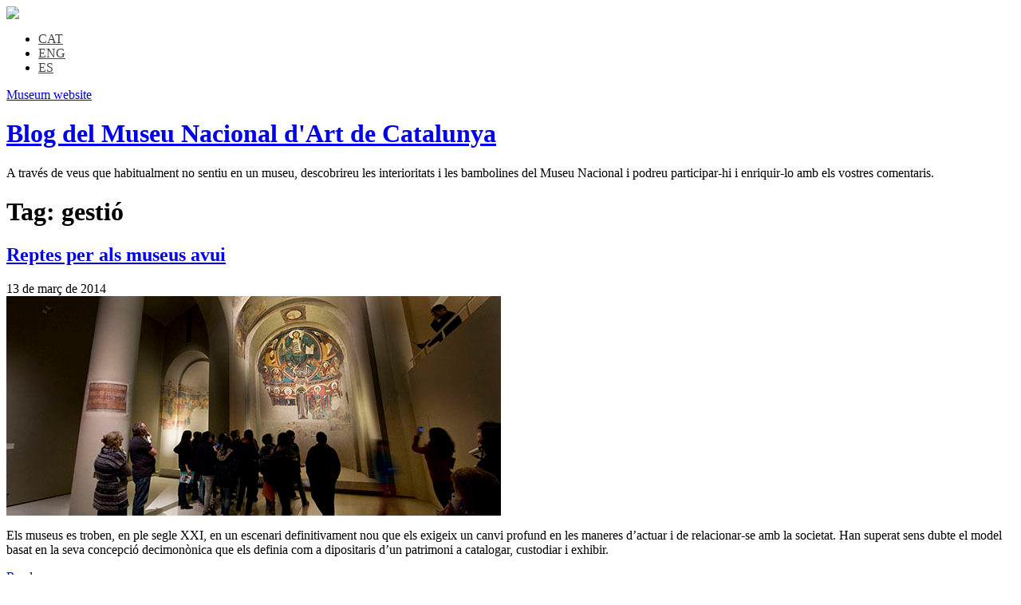

--- FILE ---
content_type: text/html; charset=UTF-8
request_url: https://blog.museunacional.cat/tag/gestio/
body_size: 13560
content:

<!DOCTYPE html PUBLIC "-//W3C//DTD XHTML 1.0 Transitional//EN" "http://www.w3.org/TR/xhtml1/DTD/xhtml1-transitional.dtd">
<html xmlns="http://www.w3.org/1999/xhtml" lang="ca">
<head profile="http://gmpg.org/xfn/11">
<meta http-equiv="content-type" content="text/html; charset=UTF-8" />
<meta name="viewport" content="width=device-width" />
<title>Blog del Museu Nacional d&#039;Art de Catalunya &raquo; gestió</title>
<link rel="stylesheet" type="text/css" href="https://blog.museunacional.cat/wp-content/themes/codium_extend/style.css" />
<link rel="pingback" href="https://blog.museunacional.cat/xmlrpc.php" />
<link rel="shortcut icon" href="/favicon.ico" />
<script type="text/javascript">var switchTo5x=false;</script>
<script type="text/javascript" src="https://w.sharethis.com/button/buttons.js"></script>
<script type="text/javascript">stLight.options({publisher: "ur-b0f328cc-308a-6157-28b1-a270c28c7eb5", doNotHash: true, doNotCopy: true, hashAddressBar: false});</script>
    
<!-- Author Meta Tags by Molongui Authorship, visit: https://wordpress.org/plugins/molongui-authorship/ -->
<!-- /Molongui Authorship -->

<meta name='robots' content='max-image-preview:large' />
	<style>img:is([sizes="auto" i], [sizes^="auto," i]) { contain-intrinsic-size: 3000px 1500px }</style>
	<link rel="alternate" hreflang="ca" href="https://blog.museunacional.cat/tag/gestio/" />
<link rel="alternate" hreflang="en-us" href="https://blog.museunacional.cat/en/tag/tag-management/" />
<link rel="alternate" hreflang="es-es" href="https://blog.museunacional.cat/es/tag/gestion/" />
<link rel="alternate" hreflang="x-default" href="https://blog.museunacional.cat/tag/gestio/" />
<link rel='dns-prefetch' href='//stats.wp.com' />
<link rel='dns-prefetch' href='//v0.wordpress.com' />
<link rel="alternate" type="application/rss+xml" title="Blog del Museu Nacional d&#039;Art de Catalunya &raquo; gestió Canal de les etiquetes" href="https://blog.museunacional.cat/tag/gestio/feed/" />
<script type="text/javascript">
/* <![CDATA[ */
window._wpemojiSettings = {"baseUrl":"https:\/\/s.w.org\/images\/core\/emoji\/15.0.3\/72x72\/","ext":".png","svgUrl":"https:\/\/s.w.org\/images\/core\/emoji\/15.0.3\/svg\/","svgExt":".svg","source":{"concatemoji":"https:\/\/blog.museunacional.cat\/wp-includes\/js\/wp-emoji-release.min.js?ver=6.7.1"}};
/*! This file is auto-generated */
!function(i,n){var o,s,e;function c(e){try{var t={supportTests:e,timestamp:(new Date).valueOf()};sessionStorage.setItem(o,JSON.stringify(t))}catch(e){}}function p(e,t,n){e.clearRect(0,0,e.canvas.width,e.canvas.height),e.fillText(t,0,0);var t=new Uint32Array(e.getImageData(0,0,e.canvas.width,e.canvas.height).data),r=(e.clearRect(0,0,e.canvas.width,e.canvas.height),e.fillText(n,0,0),new Uint32Array(e.getImageData(0,0,e.canvas.width,e.canvas.height).data));return t.every(function(e,t){return e===r[t]})}function u(e,t,n){switch(t){case"flag":return n(e,"\ud83c\udff3\ufe0f\u200d\u26a7\ufe0f","\ud83c\udff3\ufe0f\u200b\u26a7\ufe0f")?!1:!n(e,"\ud83c\uddfa\ud83c\uddf3","\ud83c\uddfa\u200b\ud83c\uddf3")&&!n(e,"\ud83c\udff4\udb40\udc67\udb40\udc62\udb40\udc65\udb40\udc6e\udb40\udc67\udb40\udc7f","\ud83c\udff4\u200b\udb40\udc67\u200b\udb40\udc62\u200b\udb40\udc65\u200b\udb40\udc6e\u200b\udb40\udc67\u200b\udb40\udc7f");case"emoji":return!n(e,"\ud83d\udc26\u200d\u2b1b","\ud83d\udc26\u200b\u2b1b")}return!1}function f(e,t,n){var r="undefined"!=typeof WorkerGlobalScope&&self instanceof WorkerGlobalScope?new OffscreenCanvas(300,150):i.createElement("canvas"),a=r.getContext("2d",{willReadFrequently:!0}),o=(a.textBaseline="top",a.font="600 32px Arial",{});return e.forEach(function(e){o[e]=t(a,e,n)}),o}function t(e){var t=i.createElement("script");t.src=e,t.defer=!0,i.head.appendChild(t)}"undefined"!=typeof Promise&&(o="wpEmojiSettingsSupports",s=["flag","emoji"],n.supports={everything:!0,everythingExceptFlag:!0},e=new Promise(function(e){i.addEventListener("DOMContentLoaded",e,{once:!0})}),new Promise(function(t){var n=function(){try{var e=JSON.parse(sessionStorage.getItem(o));if("object"==typeof e&&"number"==typeof e.timestamp&&(new Date).valueOf()<e.timestamp+604800&&"object"==typeof e.supportTests)return e.supportTests}catch(e){}return null}();if(!n){if("undefined"!=typeof Worker&&"undefined"!=typeof OffscreenCanvas&&"undefined"!=typeof URL&&URL.createObjectURL&&"undefined"!=typeof Blob)try{var e="postMessage("+f.toString()+"("+[JSON.stringify(s),u.toString(),p.toString()].join(",")+"));",r=new Blob([e],{type:"text/javascript"}),a=new Worker(URL.createObjectURL(r),{name:"wpTestEmojiSupports"});return void(a.onmessage=function(e){c(n=e.data),a.terminate(),t(n)})}catch(e){}c(n=f(s,u,p))}t(n)}).then(function(e){for(var t in e)n.supports[t]=e[t],n.supports.everything=n.supports.everything&&n.supports[t],"flag"!==t&&(n.supports.everythingExceptFlag=n.supports.everythingExceptFlag&&n.supports[t]);n.supports.everythingExceptFlag=n.supports.everythingExceptFlag&&!n.supports.flag,n.DOMReady=!1,n.readyCallback=function(){n.DOMReady=!0}}).then(function(){return e}).then(function(){var e;n.supports.everything||(n.readyCallback(),(e=n.source||{}).concatemoji?t(e.concatemoji):e.wpemoji&&e.twemoji&&(t(e.twemoji),t(e.wpemoji)))}))}((window,document),window._wpemojiSettings);
/* ]]> */
</script>
<link rel='stylesheet' id='fb-like-responsive-css' href='https://blog.museunacional.cat/wp-content/plugins/facebook-like-box-responsive/facebook-like-responsive.css?ver=6.7.1' type='text/css' media='all' />
<style id='wp-emoji-styles-inline-css' type='text/css'>

	img.wp-smiley, img.emoji {
		display: inline !important;
		border: none !important;
		box-shadow: none !important;
		height: 1em !important;
		width: 1em !important;
		margin: 0 0.07em !important;
		vertical-align: -0.1em !important;
		background: none !important;
		padding: 0 !important;
	}
</style>
<link rel='stylesheet' id='wp-block-library-css' href='https://blog.museunacional.cat/wp-includes/css/dist/block-library/style.min.css?ver=6.7.1' type='text/css' media='all' />
<link rel='stylesheet' id='mediaelement-css' href='https://blog.museunacional.cat/wp-includes/js/mediaelement/mediaelementplayer-legacy.min.css?ver=4.2.17' type='text/css' media='all' />
<link rel='stylesheet' id='wp-mediaelement-css' href='https://blog.museunacional.cat/wp-includes/js/mediaelement/wp-mediaelement.min.css?ver=6.7.1' type='text/css' media='all' />
<style id='jetpack-sharing-buttons-style-inline-css' type='text/css'>
.jetpack-sharing-buttons__services-list{display:flex;flex-direction:row;flex-wrap:wrap;gap:0;list-style-type:none;margin:5px;padding:0}.jetpack-sharing-buttons__services-list.has-small-icon-size{font-size:12px}.jetpack-sharing-buttons__services-list.has-normal-icon-size{font-size:16px}.jetpack-sharing-buttons__services-list.has-large-icon-size{font-size:24px}.jetpack-sharing-buttons__services-list.has-huge-icon-size{font-size:36px}@media print{.jetpack-sharing-buttons__services-list{display:none!important}}.editor-styles-wrapper .wp-block-jetpack-sharing-buttons{gap:0;padding-inline-start:0}ul.jetpack-sharing-buttons__services-list.has-background{padding:1.25em 2.375em}
</style>
<style id='classic-theme-styles-inline-css' type='text/css'>
/*! This file is auto-generated */
.wp-block-button__link{color:#fff;background-color:#32373c;border-radius:9999px;box-shadow:none;text-decoration:none;padding:calc(.667em + 2px) calc(1.333em + 2px);font-size:1.125em}.wp-block-file__button{background:#32373c;color:#fff;text-decoration:none}
</style>
<style id='global-styles-inline-css' type='text/css'>
:root{--wp--preset--aspect-ratio--square: 1;--wp--preset--aspect-ratio--4-3: 4/3;--wp--preset--aspect-ratio--3-4: 3/4;--wp--preset--aspect-ratio--3-2: 3/2;--wp--preset--aspect-ratio--2-3: 2/3;--wp--preset--aspect-ratio--16-9: 16/9;--wp--preset--aspect-ratio--9-16: 9/16;--wp--preset--color--black: #000000;--wp--preset--color--cyan-bluish-gray: #abb8c3;--wp--preset--color--white: #ffffff;--wp--preset--color--pale-pink: #f78da7;--wp--preset--color--vivid-red: #cf2e2e;--wp--preset--color--luminous-vivid-orange: #ff6900;--wp--preset--color--luminous-vivid-amber: #fcb900;--wp--preset--color--light-green-cyan: #7bdcb5;--wp--preset--color--vivid-green-cyan: #00d084;--wp--preset--color--pale-cyan-blue: #8ed1fc;--wp--preset--color--vivid-cyan-blue: #0693e3;--wp--preset--color--vivid-purple: #9b51e0;--wp--preset--gradient--vivid-cyan-blue-to-vivid-purple: linear-gradient(135deg,rgba(6,147,227,1) 0%,rgb(155,81,224) 100%);--wp--preset--gradient--light-green-cyan-to-vivid-green-cyan: linear-gradient(135deg,rgb(122,220,180) 0%,rgb(0,208,130) 100%);--wp--preset--gradient--luminous-vivid-amber-to-luminous-vivid-orange: linear-gradient(135deg,rgba(252,185,0,1) 0%,rgba(255,105,0,1) 100%);--wp--preset--gradient--luminous-vivid-orange-to-vivid-red: linear-gradient(135deg,rgba(255,105,0,1) 0%,rgb(207,46,46) 100%);--wp--preset--gradient--very-light-gray-to-cyan-bluish-gray: linear-gradient(135deg,rgb(238,238,238) 0%,rgb(169,184,195) 100%);--wp--preset--gradient--cool-to-warm-spectrum: linear-gradient(135deg,rgb(74,234,220) 0%,rgb(151,120,209) 20%,rgb(207,42,186) 40%,rgb(238,44,130) 60%,rgb(251,105,98) 80%,rgb(254,248,76) 100%);--wp--preset--gradient--blush-light-purple: linear-gradient(135deg,rgb(255,206,236) 0%,rgb(152,150,240) 100%);--wp--preset--gradient--blush-bordeaux: linear-gradient(135deg,rgb(254,205,165) 0%,rgb(254,45,45) 50%,rgb(107,0,62) 100%);--wp--preset--gradient--luminous-dusk: linear-gradient(135deg,rgb(255,203,112) 0%,rgb(199,81,192) 50%,rgb(65,88,208) 100%);--wp--preset--gradient--pale-ocean: linear-gradient(135deg,rgb(255,245,203) 0%,rgb(182,227,212) 50%,rgb(51,167,181) 100%);--wp--preset--gradient--electric-grass: linear-gradient(135deg,rgb(202,248,128) 0%,rgb(113,206,126) 100%);--wp--preset--gradient--midnight: linear-gradient(135deg,rgb(2,3,129) 0%,rgb(40,116,252) 100%);--wp--preset--font-size--small: 13px;--wp--preset--font-size--medium: 20px;--wp--preset--font-size--large: 36px;--wp--preset--font-size--x-large: 42px;--wp--preset--spacing--20: 0.44rem;--wp--preset--spacing--30: 0.67rem;--wp--preset--spacing--40: 1rem;--wp--preset--spacing--50: 1.5rem;--wp--preset--spacing--60: 2.25rem;--wp--preset--spacing--70: 3.38rem;--wp--preset--spacing--80: 5.06rem;--wp--preset--shadow--natural: 6px 6px 9px rgba(0, 0, 0, 0.2);--wp--preset--shadow--deep: 12px 12px 50px rgba(0, 0, 0, 0.4);--wp--preset--shadow--sharp: 6px 6px 0px rgba(0, 0, 0, 0.2);--wp--preset--shadow--outlined: 6px 6px 0px -3px rgba(255, 255, 255, 1), 6px 6px rgba(0, 0, 0, 1);--wp--preset--shadow--crisp: 6px 6px 0px rgba(0, 0, 0, 1);}:where(.is-layout-flex){gap: 0.5em;}:where(.is-layout-grid){gap: 0.5em;}body .is-layout-flex{display: flex;}.is-layout-flex{flex-wrap: wrap;align-items: center;}.is-layout-flex > :is(*, div){margin: 0;}body .is-layout-grid{display: grid;}.is-layout-grid > :is(*, div){margin: 0;}:where(.wp-block-columns.is-layout-flex){gap: 2em;}:where(.wp-block-columns.is-layout-grid){gap: 2em;}:where(.wp-block-post-template.is-layout-flex){gap: 1.25em;}:where(.wp-block-post-template.is-layout-grid){gap: 1.25em;}.has-black-color{color: var(--wp--preset--color--black) !important;}.has-cyan-bluish-gray-color{color: var(--wp--preset--color--cyan-bluish-gray) !important;}.has-white-color{color: var(--wp--preset--color--white) !important;}.has-pale-pink-color{color: var(--wp--preset--color--pale-pink) !important;}.has-vivid-red-color{color: var(--wp--preset--color--vivid-red) !important;}.has-luminous-vivid-orange-color{color: var(--wp--preset--color--luminous-vivid-orange) !important;}.has-luminous-vivid-amber-color{color: var(--wp--preset--color--luminous-vivid-amber) !important;}.has-light-green-cyan-color{color: var(--wp--preset--color--light-green-cyan) !important;}.has-vivid-green-cyan-color{color: var(--wp--preset--color--vivid-green-cyan) !important;}.has-pale-cyan-blue-color{color: var(--wp--preset--color--pale-cyan-blue) !important;}.has-vivid-cyan-blue-color{color: var(--wp--preset--color--vivid-cyan-blue) !important;}.has-vivid-purple-color{color: var(--wp--preset--color--vivid-purple) !important;}.has-black-background-color{background-color: var(--wp--preset--color--black) !important;}.has-cyan-bluish-gray-background-color{background-color: var(--wp--preset--color--cyan-bluish-gray) !important;}.has-white-background-color{background-color: var(--wp--preset--color--white) !important;}.has-pale-pink-background-color{background-color: var(--wp--preset--color--pale-pink) !important;}.has-vivid-red-background-color{background-color: var(--wp--preset--color--vivid-red) !important;}.has-luminous-vivid-orange-background-color{background-color: var(--wp--preset--color--luminous-vivid-orange) !important;}.has-luminous-vivid-amber-background-color{background-color: var(--wp--preset--color--luminous-vivid-amber) !important;}.has-light-green-cyan-background-color{background-color: var(--wp--preset--color--light-green-cyan) !important;}.has-vivid-green-cyan-background-color{background-color: var(--wp--preset--color--vivid-green-cyan) !important;}.has-pale-cyan-blue-background-color{background-color: var(--wp--preset--color--pale-cyan-blue) !important;}.has-vivid-cyan-blue-background-color{background-color: var(--wp--preset--color--vivid-cyan-blue) !important;}.has-vivid-purple-background-color{background-color: var(--wp--preset--color--vivid-purple) !important;}.has-black-border-color{border-color: var(--wp--preset--color--black) !important;}.has-cyan-bluish-gray-border-color{border-color: var(--wp--preset--color--cyan-bluish-gray) !important;}.has-white-border-color{border-color: var(--wp--preset--color--white) !important;}.has-pale-pink-border-color{border-color: var(--wp--preset--color--pale-pink) !important;}.has-vivid-red-border-color{border-color: var(--wp--preset--color--vivid-red) !important;}.has-luminous-vivid-orange-border-color{border-color: var(--wp--preset--color--luminous-vivid-orange) !important;}.has-luminous-vivid-amber-border-color{border-color: var(--wp--preset--color--luminous-vivid-amber) !important;}.has-light-green-cyan-border-color{border-color: var(--wp--preset--color--light-green-cyan) !important;}.has-vivid-green-cyan-border-color{border-color: var(--wp--preset--color--vivid-green-cyan) !important;}.has-pale-cyan-blue-border-color{border-color: var(--wp--preset--color--pale-cyan-blue) !important;}.has-vivid-cyan-blue-border-color{border-color: var(--wp--preset--color--vivid-cyan-blue) !important;}.has-vivid-purple-border-color{border-color: var(--wp--preset--color--vivid-purple) !important;}.has-vivid-cyan-blue-to-vivid-purple-gradient-background{background: var(--wp--preset--gradient--vivid-cyan-blue-to-vivid-purple) !important;}.has-light-green-cyan-to-vivid-green-cyan-gradient-background{background: var(--wp--preset--gradient--light-green-cyan-to-vivid-green-cyan) !important;}.has-luminous-vivid-amber-to-luminous-vivid-orange-gradient-background{background: var(--wp--preset--gradient--luminous-vivid-amber-to-luminous-vivid-orange) !important;}.has-luminous-vivid-orange-to-vivid-red-gradient-background{background: var(--wp--preset--gradient--luminous-vivid-orange-to-vivid-red) !important;}.has-very-light-gray-to-cyan-bluish-gray-gradient-background{background: var(--wp--preset--gradient--very-light-gray-to-cyan-bluish-gray) !important;}.has-cool-to-warm-spectrum-gradient-background{background: var(--wp--preset--gradient--cool-to-warm-spectrum) !important;}.has-blush-light-purple-gradient-background{background: var(--wp--preset--gradient--blush-light-purple) !important;}.has-blush-bordeaux-gradient-background{background: var(--wp--preset--gradient--blush-bordeaux) !important;}.has-luminous-dusk-gradient-background{background: var(--wp--preset--gradient--luminous-dusk) !important;}.has-pale-ocean-gradient-background{background: var(--wp--preset--gradient--pale-ocean) !important;}.has-electric-grass-gradient-background{background: var(--wp--preset--gradient--electric-grass) !important;}.has-midnight-gradient-background{background: var(--wp--preset--gradient--midnight) !important;}.has-small-font-size{font-size: var(--wp--preset--font-size--small) !important;}.has-medium-font-size{font-size: var(--wp--preset--font-size--medium) !important;}.has-large-font-size{font-size: var(--wp--preset--font-size--large) !important;}.has-x-large-font-size{font-size: var(--wp--preset--font-size--x-large) !important;}
:where(.wp-block-post-template.is-layout-flex){gap: 1.25em;}:where(.wp-block-post-template.is-layout-grid){gap: 1.25em;}
:where(.wp-block-columns.is-layout-flex){gap: 2em;}:where(.wp-block-columns.is-layout-grid){gap: 2em;}
:root :where(.wp-block-pullquote){font-size: 1.5em;line-height: 1.6;}
</style>
<link rel='stylesheet' id='wpml-blocks-css' href='https://blog.museunacional.cat/wp-content/plugins/sitepress-multilingual-cms/dist/css/blocks/styles.css?ver=4.6.15' type='text/css' media='all' />
<link rel='stylesheet' id='titan-adminbar-styles-css' href='https://blog.museunacional.cat/wp-content/plugins/anti-spam/assets/css/admin-bar.css?ver=7.3.5' type='text/css' media='all' />
<link rel='stylesheet' id='cptch_stylesheet-css' href='https://blog.museunacional.cat/wp-content/plugins/captcha/css/front_end_style.css?ver=4.4.5' type='text/css' media='all' />
<link rel='stylesheet' id='dashicons-css' href='https://blog.museunacional.cat/wp-includes/css/dashicons.min.css?ver=6.7.1' type='text/css' media='all' />
<link rel='stylesheet' id='cptch_desktop_style-css' href='https://blog.museunacional.cat/wp-content/plugins/captcha/css/desktop_style.css?ver=4.4.5' type='text/css' media='all' />
<link rel='stylesheet' id='wpml-legacy-horizontal-list-0-css' href='https://blog.museunacional.cat/wp-content/plugins/sitepress-multilingual-cms/templates/language-switchers/legacy-list-horizontal/style.min.css?ver=1' type='text/css' media='all' />
<style id='wpml-legacy-horizontal-list-0-inline-css' type='text/css'>
.wpml-ls-statics-shortcode_actions, .wpml-ls-statics-shortcode_actions .wpml-ls-sub-menu, .wpml-ls-statics-shortcode_actions a {border-color:#cdcdcd;}.wpml-ls-statics-shortcode_actions a, .wpml-ls-statics-shortcode_actions .wpml-ls-sub-menu a, .wpml-ls-statics-shortcode_actions .wpml-ls-sub-menu a:link, .wpml-ls-statics-shortcode_actions li:not(.wpml-ls-current-language) .wpml-ls-link, .wpml-ls-statics-shortcode_actions li:not(.wpml-ls-current-language) .wpml-ls-link:link {color:#444444;background-color:#ffffff;}.wpml-ls-statics-shortcode_actions a, .wpml-ls-statics-shortcode_actions .wpml-ls-sub-menu a:hover,.wpml-ls-statics-shortcode_actions .wpml-ls-sub-menu a:focus, .wpml-ls-statics-shortcode_actions .wpml-ls-sub-menu a:link:hover, .wpml-ls-statics-shortcode_actions .wpml-ls-sub-menu a:link:focus {color:#000000;background-color:#eeeeee;}.wpml-ls-statics-shortcode_actions .wpml-ls-current-language > a {color:#444444;background-color:#ffffff;}.wpml-ls-statics-shortcode_actions .wpml-ls-current-language:hover>a, .wpml-ls-statics-shortcode_actions .wpml-ls-current-language>a:focus {color:#000000;background-color:#eeeeee;}
</style>
<script type="text/javascript" id="wpml-cookie-js-extra">
/* <![CDATA[ */
var wpml_cookies = {"wp-wpml_current_language":{"value":"ca","expires":1,"path":"\/"}};
var wpml_cookies = {"wp-wpml_current_language":{"value":"ca","expires":1,"path":"\/"}};
/* ]]> */
</script>
<script type="text/javascript" src="https://blog.museunacional.cat/wp-content/plugins/sitepress-multilingual-cms/res/js/cookies/language-cookie.js?ver=4.6.15" id="wpml-cookie-js" defer="defer" data-wp-strategy="defer"></script>
<script type="text/javascript" src="https://blog.museunacional.cat/wp-includes/js/jquery/jquery.min.js?ver=3.7.1" id="jquery-core-js"></script>
<script type="text/javascript" src="https://blog.museunacional.cat/wp-includes/js/jquery/jquery-migrate.min.js?ver=3.4.1" id="jquery-migrate-js"></script>
<link rel="https://api.w.org/" href="https://blog.museunacional.cat/wp-json/" /><link rel="alternate" title="JSON" type="application/json" href="https://blog.museunacional.cat/wp-json/wp/v2/tags/931" /><link rel="EditURI" type="application/rsd+xml" title="RSD" href="https://blog.museunacional.cat/xmlrpc.php?rsd" />
<meta name="generator" content="WordPress 6.7.1" />
<meta name="generator" content="WPML ver:4.6.15 stt:8,1,2;" />
	<style>img#wpstats{display:none}</style>
		        <style>
            .molongui-disabled-link
            {
                border-bottom: none !important;
                text-decoration: none !important;
                color: inherit !important;
                cursor: inherit !important;
            }
            .molongui-disabled-link:hover,
            .molongui-disabled-link:hover span
            {
                border-bottom: none !important;
                text-decoration: none !important;
                color: inherit !important;
                cursor: inherit !important;
            }
        </style>
        <link href='https://fonts.googleapis.com/css?family=PT+Sans&subset=latin' rel='stylesheet' type='text/css'>
<style type="text/css">.broken_link, a.broken_link {
	text-decoration: line-through;
}</style>
<!-- Jetpack Open Graph Tags -->
<meta property="og:type" content="website" />
<meta property="og:title" content="gestió &#8211; Blog del Museu Nacional d&#039;Art de Catalunya" />
<meta property="og:url" content="https://blog.museunacional.cat/tag/gestio/" />
<meta property="og:site_name" content="Blog del Museu Nacional d&#039;Art de Catalunya" />
<meta property="og:image" content="https://s0.wp.com/i/blank.jpg" />
<meta property="og:image:alt" content="" />
<meta property="og:locale" content="ca_ES" />

<!-- End Jetpack Open Graph Tags -->
</head>
<body class="archive tag tag-gestio tag-931 general gestio museologia tag-canvi-organitzacional tag-col%c2%b7leccions tag-missio tag-museu-i-societat tag-publics"> 
<div id="fb-root"></div>
	<script>(function(d, s, id) {
	var js, fjs = d.getElementsByTagName(s)[0];
	if (d.getElementById(id)) return;
	js = d.createElement(s); js.id = id;
	js.src = "//connect.facebook.net/ca_ES/all.js#xfbml=1&appId=545773728854288";
	fjs.parentNode.insertBefore(js, fjs);
	}(document, 'script', 'facebook-jssdk'));</script>
<div id="wrapperpub" class="container">
	<div class="header-top">
		<a class="logo" href="https://blog.museunacional.cat"><img src="https://blog.museunacional.cat/wp-content/themes/codium_extend/images/blog_mnac.png"></a>
		<div class="header_right">
			
<div class="lang_sel_list_horizontal wpml-ls-statics-shortcode_actions wpml-ls wpml-ls-legacy-list-horizontal" id="lang_sel_list">
	<ul><li class="icl-ca wpml-ls-slot-shortcode_actions wpml-ls-item wpml-ls-item-ca wpml-ls-current-language wpml-ls-first-item wpml-ls-item-legacy-list-horizontal">
				<a href="https://blog.museunacional.cat/tag/gestio/" class="wpml-ls-link">
                    <span class="wpml-ls-native icl_lang_sel_native">CAT</span></a>
			</li><li class="icl-en wpml-ls-slot-shortcode_actions wpml-ls-item wpml-ls-item-en wpml-ls-item-legacy-list-horizontal">
				<a href="https://blog.museunacional.cat/en/tag/tag-management/" class="wpml-ls-link">
                    <span class="wpml-ls-native icl_lang_sel_native" lang="en">ENG</span></a>
			</li><li class="icl-es wpml-ls-slot-shortcode_actions wpml-ls-item wpml-ls-item-es wpml-ls-last-item wpml-ls-item-legacy-list-horizontal">
				<a href="https://blog.museunacional.cat/es/tag/gestion/" class="wpml-ls-link">
                    <span class="wpml-ls-native icl_lang_sel_native" lang="es">ES</span></a>
			</li></ul>
</div>
			<a target="_blank" class="link_mnac" href="https://museunacional.cat">Museum website</a>
		</div>
	</div>
	<div id="header">
		<div class="sixteen columns">	
			<h1 id="blog-title" class="blogtitle"><a href="https://blog.museunacional.cat/" title="Blog del Museu Nacional d&#039;Art de Catalunya">Blog del Museu Nacional d&#039;Art de Catalunya</a></h1>
			<div class="description">A través de veus que habitualment no sentiu en un museu, descobrireu les interioritats i les bambolines del Museu Nacional i podreu participar-hi i enriquir-lo amb els vostres comentaris. </div>
		</div><!-- sixteen columns -->		
	</div><!--  #header -->	
</div><!--  #wrapperpub -->			
<div class="clear"></div>
<div id="wrapper" class="container">	
	<div class="clear"></div>		
	
	<div id="container">
		<div id="content" class="two-thirds column">
		
			<h1 class="page-title">
										Tag: <span>gestió</span>						</h1>
			<div class="linebreak clear"></div>	

			  
			
			<!-- Begin post -->
			<div id="post-71" class="post-71 post type-post status-publish format-standard has-post-thumbnail hentry category-general category-gestio category-museologia tag-canvi-organitzacional tag-colleccions tag-gestio tag-missio tag-museu-i-societat tag-publics author-pepe-serra">
				<h2 class="entry-title"><a href="https://blog.museunacional.cat/reptes-per-als-museus-avui/" title="Link to Reptes per als museus avui" rel="bookmark">Reptes per als museus avui</a></h2>
				<div class="entry-date">
				13 de març de 2014												</div> 
				<div class="entry-content">
					<img width="620" height="275" src="https://blog.museunacional.cat/wp-content/uploads/reptes_per_als_museus_home.jpg" class="attachment-post-thumbnail size-post-thumbnail wp-post-image" alt="" decoding="async" fetchpriority="high" srcset="https://blog.museunacional.cat/wp-content/uploads/reptes_per_als_museus_home.jpg 620w, https://blog.museunacional.cat/wp-content/uploads/reptes_per_als_museus_home-300x133.jpg 300w" sizes="(max-width: 620px) 100vw, 620px" />					<p>Els museus es troben, en ple segle XXI, en un escenari definitivament nou que els exigeix un canvi profund en les maneres d’actuar i de relacionar-se amb la societat. Han superat sens dubte el model basat en la seva concepció decimonònica que els definia com a dipositaris d’un patrimoni a catalogar, custodiar i exhibir.</p>
					<a class="read_more_link" href="https://blog.museunacional.cat/reptes-per-als-museus-avui/">Read more <span class="meta-nav">&raquo;</span></a>
				<div class="clear"></div>
					<div class="author"><strong>Author:</strong> Pepe Serra and Albert Estrada-Rius</div>
				</div>
				<div class="clear"></div>
				<span class='st_sharethis_large' displayText='ShareThis'></span>
				<div class="entry-meta">
						<ul class="post-categories">
	<li><a href="https://blog.museunacional.cat/category/general/" rel="category tag">General</a></li>
	<li><a href="https://blog.museunacional.cat/category/gestio/" rel="category tag">gestió</a></li>
	<li><a href="https://blog.museunacional.cat/category/museologia/" rel="category tag">museologia</a></li></ul>						<div class="clear"></div>
						<div class="tags">Etiquetes: <a href="https://blog.museunacional.cat/tag/canvi-organitzacional/" rel="tag">canvi organitzacional</a>, <a href="https://blog.museunacional.cat/tag/col%c2%b7leccions/" rel="tag">col·leccions</a>, <a href="https://blog.museunacional.cat/tag/gestio/" rel="tag">gestió</a>, <a href="https://blog.museunacional.cat/tag/missio/" rel="tag">missió</a>, <a href="https://blog.museunacional.cat/tag/museu-i-societat/" rel="tag">museu i societat</a>, <a href="https://blog.museunacional.cat/tag/publics/" rel="tag">públics</a></div>
						<div class="clear"></div>
						<span class="comments-link"><a href="https://blog.museunacional.cat/reptes-per-als-museus-avui/#comments">Comments (2)</a></span>
				</div>		
			</div>
			<!-- End post -->
			<div class="linebreak clear"></div>
			
			<div class="center">			
									<div class="navigation mobileoff"><p></p></div>
					   
					<div class="navigation_mobile"><p></p></div> 
			</div>

		</div><!-- #content -->
	</div><!-- #container -->
	
<div id="primary" class="sidebar one-third column">
	<ul>

	

	
	
			<li id="text-3" class="widget widget_text"><div class="widgetblock">			<div class="textwidget"><div id="sidebar_social">
<ul>
<li class="ico_facebook"><a target="_blank" rel="nofollow" href="https://www.facebook.com/pages/Museu-Nacional-dArt-de-Catalunya/95292724434">
      <img class="fade" title="Follow Us on Facebook" alt="Follow Us on Facebook" src="https://blog.museunacional.cat/wp-content/uploads/facebook.png"/>
    </a></li>
<li class="ico_twitter"><a target="_blank" rel="nofollow" href="https://twitter.com/MuseuNac_Cat">
      <img class="fade" title="Follow Us on Twitter" alt="Follow Us on Twitter" src="https://blog.museunacional.cat/wp-content/uploads/twitter.png"/>
    </a></li>
<li class="ico_flickr"><a target="_blank" rel="nofollow" href="http://www.flickr.com/photos/73401757@N05/">
      <img class="fade" title="Follow Us on Flickr" alt="Follow Us on Flickr" src="https://blog.museunacional.cat/wp-content/uploads/flickr.png"/>
    </a></li>
<li class="ico_vimeo"> <a target="_blank" rel="nofollow" href="https://vimeo.com/museunacional">
      <img class="fade" title="Follow Us on Vimeo" alt="Follow Us on Vimeo" src="https://blog.museunacional.cat/wp-content/uploads/vimeo.png"/>
    </a></li>
<li class="ico_slideshare"> <a target="_blank" rel="nofollow" href="https://www.slideshare.net/mnac">
      <img class="fade" title="Follow Us on SlideShare" alt="Follow Us on SlideShare" src="https://blog.museunacional.cat/wp-content/uploads/slideshare.png"/>
    </a></li>
<li class="ico_rss"><a target="_blank" rel="nofollow" href="https://blog.museunacional.cat/feed/">
      <img class="fade" title="Follow Us on RSS" alt="Follow Us on RSS" src="https://blog.museunacional.cat/wp-content/uploads/rss.png"/>
    </a></li>
</ul>
</div></div>
		
			</div></li>

			<li id="search-2" class="widget widget_search"><div class="widgetblock">
				<div class="widgettitleb"><h3 class="widgettitle">Cercar</h3></div>
<form role="search" method="get" id="searchform" class="searchform" action="https://blog.museunacional.cat/">
				<div>
					<label class="screen-reader-text" for="s">Cerca:</label>
					<input type="text" value="" name="s" id="s" />
					<input type="submit" id="searchsubmit" value="Cerca" />
				</div>
			</form>
			</div></li>

		
			<li id="recent-posts-2" class="widget widget_recent_entries"><div class="widgetblock">
		
				<div class="widgettitleb"><h3 class="widgettitle">Articles recents</h3></div>

		<ul>
											<li>
					<a href="https://blog.museunacional.cat/museus-i-res-publica-a-partir-de-la-performance-crowded-museums-de-raquel-friera/">Museus i res publica. A partir de la performance Crowded Museums de Raquel Friera</a>
									</li>
											<li>
					<a href="https://blog.museunacional.cat/rrose-selavy-al-pirineu-submari/">Rrose Sélavy al Pirineu submarí</a>
									</li>
											<li>
					<a href="https://blog.museunacional.cat/cobalt/">Cobalto</a>
									</li>
											<li>
					<a href="https://blog.museunacional.cat/arxius-actius-arxius-dinamics-arxius-artistics/">Arxius actius, arxius dinàmics, arxius artístics</a>
									</li>
											<li>
					<a href="https://blog.museunacional.cat/salome-doscar-wilde-un-recorregut-pel-fons-de-la-biblioteca-joaquim-folch-i-torres/">«Salomé» d’Oscar Wilde: un recorregut pel fons de la Biblioteca Joaquim Folch i Torres</a>
									</li>
					</ul>

		
			</div></li>

			<li id="categories-2" class="widget widget_categories"><div class="widgetblock">
				<div class="widgettitleb"><h3 class="widgettitle">Categories</h3></div>

			<ul>
					<li class="cat-item cat-item-1531"><a href="https://blog.museunacional.cat/category/17/">17</a> (1)
</li>
	<li class="cat-item cat-item-1521"><a href="https://blog.museunacional.cat/category/20/">20</a> (1)
</li>
	<li class="cat-item cat-item-1484"><a href="https://blog.museunacional.cat/category/accessibilitat/">accessibilitat</a> (18)
</li>
	<li class="cat-item cat-item-619"><a href="https://blog.museunacional.cat/category/activitats/">activitats</a> (39)
</li>
	<li class="cat-item cat-item-1882"><a href="https://blog.museunacional.cat/category/artistes-al-museu/">artistes al museu</a> (2)
</li>
	<li class="cat-item cat-item-1878"><a href="https://blog.museunacional.cat/category/arxiu/">arxiu</a> (1)
</li>
	<li class="cat-item cat-item-22"><a href="https://blog.museunacional.cat/category/biblioteca/">biblioteca</a> (35)
</li>
	<li class="cat-item cat-item-13"><a href="https://blog.museunacional.cat/category/colleccio/">col·lecció</a> (194)
</li>
	<li class="cat-item cat-item-28"><a href="https://blog.museunacional.cat/category/comunicacio/">comunicació</a> (33)
</li>
	<li class="cat-item cat-item-1879"><a href="https://blog.museunacional.cat/category/arxiu/crec/">CREC</a> (1)
</li>
	<li class="cat-item cat-item-8"><a href="https://blog.museunacional.cat/category/digital/">digital</a> (53)
</li>
	<li class="cat-item cat-item-31"><a href="https://blog.museunacional.cat/category/educacio/">educació</a> (44)
</li>
	<li class="cat-item cat-item-5"><a href="https://blog.museunacional.cat/category/exposicions/">exposicions</a> (71)
</li>
	<li class="cat-item cat-item-1"><a href="https://blog.museunacional.cat/category/general/">General</a> (396)
</li>
	<li class="cat-item cat-item-34"><a href="https://blog.museunacional.cat/category/gestio/">gestió</a> (23)
</li>
	<li class="cat-item cat-item-1734"><a href="https://blog.museunacional.cat/category/inclusio/">inclusió</a> (5)
</li>
	<li class="cat-item cat-item-1721"><a href="https://blog.museunacional.cat/category/medi-ambient/">medi ambient</a> (3)
</li>
	<li class="cat-item cat-item-37"><a href="https://blog.museunacional.cat/category/museologia/">museologia</a> (20)
</li>
	<li class="cat-item cat-item-426"><a href="https://blog.museunacional.cat/category/oficis-del-museu/">oficis del museu</a> (30)
</li>
	<li class="cat-item cat-item-312"><a href="https://blog.museunacional.cat/category/publicacions/">publicacions</a> (6)
</li>
	<li class="cat-item cat-item-40"><a href="https://blog.museunacional.cat/category/recerca/">recerca</a> (63)
</li>
	<li class="cat-item cat-item-1753"><a href="https://blog.museunacional.cat/category/registre/">registre</a> (1)
</li>
	<li class="cat-item cat-item-7"><a href="https://blog.museunacional.cat/category/restauracio/">restauració</a> (46)
</li>
	<li class="cat-item cat-item-1720"><a href="https://blog.museunacional.cat/category/rsc/">rsc</a> (10)
</li>
	<li class="cat-item cat-item-43"><a href="https://blog.museunacional.cat/category/visitants/">visitants</a> (33)
</li>
			</ul>

			
			</div></li>

			<li id="tag_cloud-2" class="widget widget_tag_cloud"><div class="widgetblock">
				<div class="widgettitleb"><h3 class="widgettitle">Etiquetes</h3></div>
<div class="tagcloud"><a href="https://blog.museunacional.cat/tag/accessibilitat/" class="tag-cloud-link tag-link-867 tag-link-position-1" style="font-size: 8.8860759493671pt;" aria-label="accessibilitat (9 elements)">accessibilitat</a><span class="separator_tags">/</span><a href="https://blog.museunacional.cat/tag/activitats-familiars/" class="tag-cloud-link tag-link-626 tag-link-position-2" style="font-size: 11.544303797468pt;" aria-label="activitats familiars (13 elements)">activitats familiars</a><span class="separator_tags">/</span><a href="https://blog.museunacional.cat/tag/amics-mnac/" class="tag-cloud-link tag-link-745 tag-link-position-3" style="font-size: 9.5949367088608pt;" aria-label="Amics del Museu Nacional (10 elements)">Amics del Museu Nacional</a><span class="separator_tags">/</span><a href="https://blog.museunacional.cat/tag/apps/" class="tag-cloud-link tag-link-70 tag-link-position-4" style="font-size: 8pt;" aria-label="apps (8 elements)">apps</a><span class="separator_tags">/</span><a href="https://blog.museunacional.cat/tag/aprenentatge/" class="tag-cloud-link tag-link-753 tag-link-position-5" style="font-size: 14.911392405063pt;" aria-label="aprenentatge (21 elements)">aprenentatge</a><span class="separator_tags">/</span><a href="https://blog.museunacional.cat/tag/art/" class="tag-cloud-link tag-link-435 tag-link-position-6" style="font-size: 14.911392405063pt;" aria-label="art (21 elements)">art</a><span class="separator_tags">/</span><a href="https://blog.museunacional.cat/tag/art-gotic/" class="tag-cloud-link tag-link-116 tag-link-position-7" style="font-size: 16.151898734177pt;" aria-label="art gòtic (25 elements)">art gòtic</a><span class="separator_tags">/</span><a href="https://blog.museunacional.cat/tag/artista/" class="tag-cloud-link tag-link-755 tag-link-position-8" style="font-size: 9.5949367088608pt;" aria-label="artista (10 elements)">artista</a><span class="separator_tags">/</span><a href="https://blog.museunacional.cat/tag/art-modern/" class="tag-cloud-link tag-link-392 tag-link-position-9" style="font-size: 22pt;" aria-label="art modern (54 elements)">art modern</a><span class="separator_tags">/</span><a href="https://blog.museunacional.cat/tag/romanic/" class="tag-cloud-link tag-link-913 tag-link-position-10" style="font-size: 10.303797468354pt;" aria-label="art romànic (11 elements)">art romànic</a><span class="separator_tags">/</span><a href="https://blog.museunacional.cat/tag/barroc/" class="tag-cloud-link tag-link-550 tag-link-position-11" style="font-size: 14.20253164557pt;" aria-label="barroc (19 elements)">barroc</a><span class="separator_tags">/</span><a href="https://blog.museunacional.cat/tag/biblioteca/" class="tag-cloud-link tag-link-930 tag-link-position-12" style="font-size: 9.5949367088608pt;" aria-label="biblioteca (10 elements)">biblioteca</a><span class="separator_tags">/</span><a href="https://blog.museunacional.cat/tag/canvi-organitzacional/" class="tag-cloud-link tag-link-52 tag-link-position-13" style="font-size: 8.8860759493671pt;" aria-label="canvi organitzacional (9 elements)">canvi organitzacional</a><span class="separator_tags">/</span><a href="https://blog.museunacional.cat/tag/cartell/" class="tag-cloud-link tag-link-345 tag-link-position-14" style="font-size: 8.8860759493671pt;" aria-label="cartell (9 elements)">cartell</a><span class="separator_tags">/</span><a href="https://blog.museunacional.cat/tag/colleccio/" class="tag-cloud-link tag-link-609 tag-link-position-15" style="font-size: 15.26582278481pt;" aria-label="col·lecció (22 elements)">col·lecció</a><span class="separator_tags">/</span><a href="https://blog.museunacional.cat/tag/continguts/" class="tag-cloud-link tag-link-71 tag-link-position-16" style="font-size: 9.5949367088608pt;" aria-label="continguts (10 elements)">continguts</a><span class="separator_tags">/</span><a href="https://blog.museunacional.cat/tag/dibuix/" class="tag-cloud-link tag-link-357 tag-link-position-17" style="font-size: 12.430379746835pt;" aria-label="dibuix (15 elements)">dibuix</a><span class="separator_tags">/</span><a href="https://blog.museunacional.cat/tag/educacio-artistica/" class="tag-cloud-link tag-link-492 tag-link-position-18" style="font-size: 9.5949367088608pt;" aria-label="educació artística (10 elements)">educació artística</a><span class="separator_tags">/</span><a href="https://blog.museunacional.cat/tag/escultura/" class="tag-cloud-link tag-link-789 tag-link-position-19" style="font-size: 15.26582278481pt;" aria-label="escultura (22 elements)">escultura</a><span class="separator_tags">/</span><a href="https://blog.museunacional.cat/tag/experiencia-dusuari/" class="tag-cloud-link tag-link-520 tag-link-position-20" style="font-size: 11.544303797468pt;" aria-label="experiència d’usuari (13 elements)">experiència d’usuari</a><span class="separator_tags">/</span><a href="https://blog.museunacional.cat/tag/exposicions/" class="tag-cloud-link tag-link-926 tag-link-position-21" style="font-size: 12.430379746835pt;" aria-label="exposicions (15 elements)">exposicions</a><span class="separator_tags">/</span><a href="https://blog.museunacional.cat/tag/fotografia/" class="tag-cloud-link tag-link-132 tag-link-position-22" style="font-size: 16.860759493671pt;" aria-label="fotografia (27 elements)">fotografia</a><span class="separator_tags">/</span><a href="https://blog.museunacional.cat/tag/historia/" class="tag-cloud-link tag-link-839 tag-link-position-23" style="font-size: 12.075949367089pt;" aria-label="història (14 elements)">història</a><span class="separator_tags">/</span><a href="https://blog.museunacional.cat/tag/innovacio/" class="tag-cloud-link tag-link-564 tag-link-position-24" style="font-size: 10.303797468354pt;" aria-label="innovació (11 elements)">innovació</a><span class="separator_tags">/</span><a href="https://blog.museunacional.cat/tag/llibres/" class="tag-cloud-link tag-link-91 tag-link-position-25" style="font-size: 8.8860759493671pt;" aria-label="llibres (9 elements)">llibres</a><span class="separator_tags">/</span><a href="https://blog.museunacional.cat/tag/modernisme/" class="tag-cloud-link tag-link-241 tag-link-position-26" style="font-size: 13.848101265823pt;" aria-label="modernisme (18 elements)">modernisme</a><span class="separator_tags">/</span><a href="https://blog.museunacional.cat/tag/museografia/" class="tag-cloud-link tag-link-447 tag-link-position-27" style="font-size: 8.8860759493671pt;" aria-label="museografia (9 elements)">museografia</a><span class="separator_tags">/</span><a href="https://blog.museunacional.cat/tag/museu-i-societat/" class="tag-cloud-link tag-link-50 tag-link-position-28" style="font-size: 10.835443037975pt;" aria-label="museu i societat (12 elements)">museu i societat</a><span class="separator_tags">/</span><a href="https://blog.museunacional.cat/tag/numismatica/" class="tag-cloud-link tag-link-668 tag-link-position-29" style="font-size: 13.493670886076pt;" aria-label="numismàtica (17 elements)">numismàtica</a><span class="separator_tags">/</span><a href="https://blog.museunacional.cat/tag/palau-nacional/" class="tag-cloud-link tag-link-417 tag-link-position-30" style="font-size: 9.5949367088608pt;" aria-label="Palau Nacional (10 elements)">Palau Nacional</a><span class="separator_tags">/</span><a href="https://blog.museunacional.cat/tag/patrimoni/" class="tag-cloud-link tag-link-134 tag-link-position-31" style="font-size: 16.151898734177pt;" aria-label="patrimoni (25 elements)">patrimoni</a><span class="separator_tags">/</span><a href="https://blog.museunacional.cat/tag/pintura/" class="tag-cloud-link tag-link-267 tag-link-position-32" style="font-size: 16.860759493671pt;" aria-label="pintura (27 elements)">pintura</a><span class="separator_tags">/</span><a href="https://blog.museunacional.cat/tag/pintura-mural-romanica/" class="tag-cloud-link tag-link-180 tag-link-position-33" style="font-size: 11.544303797468pt;" aria-label="pintura mural romànica (13 elements)">pintura mural romànica</a><span class="separator_tags">/</span><a href="https://blog.museunacional.cat/tag/publics/" class="tag-cloud-link tag-link-51 tag-link-position-34" style="font-size: 18.810126582278pt;" aria-label="públics (35 elements)">públics</a><span class="separator_tags">/</span><a href="https://blog.museunacional.cat/tag/renaixement/" class="tag-cloud-link tag-link-783 tag-link-position-35" style="font-size: 13.848101265823pt;" aria-label="Renaixement (18 elements)">Renaixement</a><span class="separator_tags">/</span><a href="https://blog.museunacional.cat/tag/responsabilitat-social/" class="tag-cloud-link tag-link-1319 tag-link-position-36" style="font-size: 15.26582278481pt;" aria-label="responsabilitat social (22 elements)">responsabilitat social</a><span class="separator_tags">/</span><a href="https://blog.museunacional.cat/tag/restauracio/" class="tag-cloud-link tag-link-1156 tag-link-position-37" style="font-size: 12.962025316456pt;" aria-label="restauració (16 elements)">restauració</a><span class="separator_tags">/</span><a href="https://blog.museunacional.cat/tag/retrat/" class="tag-cloud-link tag-link-270 tag-link-position-38" style="font-size: 8.8860759493671pt;" aria-label="retrat (9 elements)">retrat</a><span class="separator_tags">/</span><a href="https://blog.museunacional.cat/tag/sant-climent-de-taull/" class="tag-cloud-link tag-link-178 tag-link-position-39" style="font-size: 8.8860759493671pt;" aria-label="Sant Climent de Taüll (9 elements)">Sant Climent de Taüll</a><span class="separator_tags">/</span><a href="https://blog.museunacional.cat/tag/segle-xix/" class="tag-cloud-link tag-link-349 tag-link-position-40" style="font-size: 11.544303797468pt;" aria-label="segle XIX (13 elements)">segle XIX</a><span class="separator_tags">/</span><a href="https://blog.museunacional.cat/tag/segle-xx/" class="tag-cloud-link tag-link-351 tag-link-position-41" style="font-size: 16.151898734177pt;" aria-label="segle XX (25 elements)">segle XX</a><span class="separator_tags">/</span><a href="https://blog.museunacional.cat/tag/tecnologia/" class="tag-cloud-link tag-link-333 tag-link-position-42" style="font-size: 16.860759493671pt;" aria-label="tecnologia (27 elements)">tecnologia</a><span class="separator_tags">/</span><a href="https://blog.museunacional.cat/tag/usuari/" class="tag-cloud-link tag-link-75 tag-link-position-43" style="font-size: 15.974683544304pt;" aria-label="usuari (24 elements)">usuari</a><span class="separator_tags">/</span><a href="https://blog.museunacional.cat/tag/web/" class="tag-cloud-link tag-link-521 tag-link-position-44" style="font-size: 12.075949367089pt;" aria-label="web (14 elements)">web</a><span class="separator_tags">/</span><a href="https://blog.museunacional.cat/tag/xarxes-socials/" class="tag-cloud-link tag-link-200 tag-link-position-45" style="font-size: 9.5949367088608pt;" aria-label="xarxes socials (10 elements)">xarxes socials</a></div>

			</div></li>

			<li id="authors-2" class="widget widget_authors"><div class="widgetblock">
				<div class="widgettitleb"><h3 class="widgettitle">Autors</h3></div>
<ul><li><a href="https://blog.museunacional.cat/author/adela-laborda/"><strong>Adela Laborda</strong></a></li><li><a href="https://blog.museunacional.cat/author/albert-estrada-rius/"><strong>Albert Estrada-Rius</strong></a></li><li><a href="https://blog.museunacional.cat/author/alex-mitrani/"><strong>Àlex Mitrani</strong></a></li><li><a href="https://blog.museunacional.cat/author/alex-masalles/"><strong>Àlex Masalles</strong></a></li><li><a href="https://blog.museunacional.cat/author/alicia-cornet/"><strong>Alícia Cornet</strong></a></li><li><a href="https://blog.museunacional.cat/author/andarte/"><strong>ANDARTE</strong></a></li><li><a href="https://blog.museunacional.cat/author/angels-comella/"><strong>Àngels Comella</strong></a></li><li><a href="https://blog.museunacional.cat/author/anna-calvet/"><strong>Anna Calvet</strong></a></li><li><a href="https://blog.museunacional.cat/author/anna-carreras/"><strong>Anna Carreras</strong></a></li><li><a href="https://blog.museunacional.cat/author/antonio-ortega/"><strong>Antonio Ortega</strong></a></li><li><a href="https://blog.museunacional.cat/author/balma/"><strong>Balma Badal</strong></a></li><li><a href="https://blog.museunacional.cat/author/benoit-de-tapol/"><strong>Benoit de Tapol</strong></a></li><li><a href="https://blog.museunacional.cat/author/berta-blasi/"><strong>Berta Blasi</strong></a></li><li><a href="https://blog.museunacional.cat/author/carme-ramells/"><strong>Carme Ramells</strong></a></li><li><a href="https://blog.museunacional.cat/author/cesar-fava/"><strong>Cèsar Favà</strong></a></li><li><a href="https://blog.museunacional.cat/author/conxa-roda/"><strong>Conxa Rodà</strong></a></li><li><a href="https://blog.museunacional.cat/author/cristina-riera/"><strong>Cristina Riera</strong></a></li><li><a href="https://blog.museunacional.cat/author/eduard-valles/"><strong>Eduard Vallès</strong></a></li><li><a href="https://blog.museunacional.cat/author/elena-llorens/"><strong>Elena Llorens</strong></a></li><li><a href="https://blog.museunacional.cat/author/elia-llach/"><strong>Èlia Llach</strong></a></li><li><a href="https://blog.museunacional.cat/author/elisabet-pueyo/"><strong>Elisabet Pueyo</strong></a></li><li><a href="https://blog.museunacional.cat/author/emma-vandellos/"><strong>Emma Vandellós</strong></a></li><li><a href="https://blog.museunacional.cat/author/esteve-riambau/"><strong>Esteve Riambau</strong></a></li><li><a href="https://blog.museunacional.cat/author/esther-fuertes/"><strong>Esther Fuertes</strong></a></li><li><a href="https://blog.museunacional.cat/author/estudiants-en-practiques-de-postgraus-i-masters/"><strong>Z_Estudiants en pràctiques de Postgraus i Màsters</strong></a></li><li><a href="https://blog.museunacional.cat/author/estudiants-de-2n-batxillerat-a/"><strong>Estudiants de 2n Batxillerat A</strong></a></li><li><a href="https://blog.museunacional.cat/author/eugenia-ortiz/"><strong>Eugenia Ortiz</strong></a></li><li><a href="https://blog.museunacional.cat/author/ferran-perez/"><strong>Ferran Pérez</strong></a></li><li><a href="https://blog.museunacional.cat/author/francesc-quilez/"><strong>Francesc Quílez</strong></a></li><li><a href="https://blog.museunacional.cat/author/gemma-reguant/"><strong>Gemma Reguant</strong></a></li><li><a href="https://blog.museunacional.cat/author/z_-guest-blogger/"><strong>Z_ Guest blogger</strong></a></li><li><a href="https://blog.museunacional.cat/author/ingrid-vidal-pascual/"><strong>Ingrid Vidal</strong></a></li><li><a href="https://blog.museunacional.cat/author/jana-soto/"><strong>Jana Soto</strong></a></li><li><a href="https://blog.museunacional.cat/author/jesus-galdon/"><strong>Jesús Galdón</strong></a></li><li><a href="https://blog.museunacional.cat/author/joan-casellas/"><strong>Joan Casellas</strong></a></li><li><a href="https://blog.museunacional.cat/author/joan-duran-porta/"><strong>Joan Duran-Porta</strong></a></li><li><a href="https://blog.museunacional.cat/author/joan-pey/"><strong>Joan Pey</strong></a></li><li><a href="https://blog.museunacional.cat/author/joan-yeguas-gasso/"><strong>Joan Yeguas</strong></a></li><li><a href="https://blog.museunacional.cat/author/joanjosep-pintado/"><strong>Joan Josep Pintado</strong></a></li><li><a href="https://blog.museunacional.cat/author/jordi-camps/"><strong>Jordi Camps</strong></a></li><li><a href="https://blog.museunacional.cat/author/jordi-casanovas/"><strong>Jordi Casanovas</strong></a></li><li><a href="https://blog.museunacional.cat/author/jordiangel-carbonell/"><strong>Jordi Àngel Carbonell</strong></a></li><li><a href="https://blog.museunacional.cat/author/josep-maria-planas/"><strong>Josep Maria Planas</strong></a></li><li><a href="https://blog.museunacional.cat/author/josep-m-carrete/"><strong>Josep M. Carreté</strong></a></li><li><a href="https://blog.museunacional.cat/author/josepmiquel-faura/"><strong>Josep-Miquel Faura</strong></a></li><li><a href="https://blog.museunacional.cat/author/juanjo-lahuerta/"><strong>Juan José Lahuerta</strong></a></li><li><a href="https://blog.museunacional.cat/author/julia-llull/"><strong>Júlia Llull</strong></a></li><li><a href="https://blog.museunacional.cat/author/juliette-raussin/"><strong>Juliette Raussin</strong></a></li><li><a href="https://blog.museunacional.cat/author/laia-perez/"><strong>Laia Pérez</strong></a></li><li><a href="https://blog.museunacional.cat/author/lluis_alabern/"><strong>Lluís Alabern</strong></a></li><li><a href="https://blog.museunacional.cat/author/m-lluisa-faxedas/"><strong>M. Lluïsa Faxedas</strong></a></li><li><a href="https://blog.museunacional.cat/author/magda-juando/"><strong>Magda Juandó</strong></a></li><li><a href="https://blog.museunacional.cat/author/manel-garcia-clavero/"><strong>Manel Garcia</strong></a></li><li><a href="https://blog.museunacional.cat/author/mariangels-fondevila/"><strong>Mariàngels Fondevila</strong></a></li><li><a href="https://blog.museunacional.cat/author/manuel-vallejo/"><strong>Manuel Vallejo</strong></a></li><li><a href="https://blog.museunacional.cat/author/maria-clua/"><strong>Maria Clua</strong></a></li><li><a href="https://blog.museunacional.cat/author/marta-merida/"><strong>Marta Mérida</strong></a></li><li><a href="https://blog.museunacional.cat/author/marti-casas/"><strong>Martí Casas</strong></a></li><li><a href="https://blog.museunacional.cat/author/maurici-duenas/"><strong>Maurici Dueñas</strong></a></li><li><a href="https://blog.museunacional.cat/author/merce-saura/"><strong>Mercè Saura</strong></a></li><li><a href="https://blog.museunacional.cat/author/milena-pi/"><strong>Milena Pi</strong></a></li><li><a href="https://blog.museunacional.cat/author/mireia_berenguer/"><strong>Mireia Berenguer</strong></a></li><li><a href="https://blog.museunacional.cat/author/mireia-campuzano/"><strong>Mireia Campuzano</strong></a></li><li><a href="https://blog.museunacional.cat/author/mireia-capdevila/"><strong>Mireia Capdevila</strong></a></li><li><a href="https://blog.museunacional.cat/author/mireia-mestre/"><strong>Mireia Mestre</strong></a></li><li><a href="https://blog.museunacional.cat/author/montse-badia/"><strong>Montse Badia</strong></a></li><li><a href="https://blog.museunacional.cat/author/montse-frisach/"><strong>Montse Frisach</strong></a></li><li><a href="https://blog.museunacional.cat/author/montse-guma/"><strong>Montse Gumà</strong></a></li><li><a href="https://blog.museunacional.cat/author/neus-conte/"><strong>Neus Conte</strong></a></li><li><a href="https://blog.museunacional.cat/author/norma-velez/"><strong>Norma Vélez</strong></a></li><li><a href="https://blog.museunacional.cat/author/nuria-oriols/"><strong>Núria Oriols</strong></a></li><li><a href="https://blog.museunacional.cat/author/nuriaprat/"><strong>Núria Prat</strong></a></li><li><a href="https://blog.museunacional.cat/author/nuria-perales/"><strong>Núria Perales</strong></a></li><li><a href="https://blog.museunacional.cat/author/paz-marques/"><strong>Paz Marquès</strong></a></li><li><a href="https://blog.museunacional.cat/author/pepe-serra/"><strong>Pepe Serra</strong></a></li><li><a href="https://blog.museunacional.cat/author/raul-gimeno/"><strong>Raúl Gimeno</strong></a></li><li><a href="https://blog.museunacional.cat/author/redacciomuseu/"><strong>Redacció museu</strong></a></li><li><a href="https://blog.museunacional.cat/author/reme-barbero/"><strong>Reme Barbero</strong></a></li><li><a href="https://blog.museunacional.cat/author/ricardbru/"><strong>Ricard Bru</strong></a></li><li><a href="https://blog.museunacional.cat/author/ro-caminal/"><strong>Ro Caminal</strong></a></li><li><a href="https://blog.museunacional.cat/author/roser-cambray/"><strong>Roser Cambray</strong></a></li><li><a href="https://blog.museunacional.cat/author/ruth-bagan/"><strong>Ruth Bagan</strong></a></li><li><a href="https://blog.museunacional.cat/author/sandra-figueras/"><strong>Sandra Figueras</strong></a></li><li><a href="https://blog.museunacional.cat/author/sandra-herrera/"><strong>Sandra Herrera</strong></a></li><li><a href="https://blog.museunacional.cat/author/silvia-redondo/"><strong>Sílvia Redondo</strong></a></li><li><a href="https://blog.museunacional.cat/author/silvia-tena/"><strong>Sílvia Tena</strong></a></li><li><a href="https://blog.museunacional.cat/author/silvia-lanceta/"><strong>Sílvia Lanceta</strong></a></li><li><a href="https://blog.museunacional.cat/author/teresa-gonzalez/"><strong>Teresa González</strong></a></li><li><a href="https://blog.museunacional.cat/author/valeria-mamczynski/"><strong>Valeria Mamczynski</strong></a></li><li><a href="https://blog.museunacional.cat/author/vicenc-marti/"><strong>Vicenç Martí</strong></a></li><li><a href="https://blog.museunacional.cat/author/xavier-abello/"><strong>Xavier Abelló</strong></a></li><li><a href="https://blog.museunacional.cat/author/xavier-sierra/"><strong>Dr. Xavier Sierra i Valentí</strong></a></li><li><a href="https://blog.museunacional.cat/author/yolanda-ruiz/"><strong>Yolanda Ruiz</strong></a></li></ul>
			</div></li>

			<li id="linkcat-47" class="widget widget_links"><div class="widgetblock">
				<div class="widgettitleb"><h3 class="widgettitle">Blogroll</h3></div>

	<ul class='xoxo blogroll'>
<li><a href="http://blogartium.wordpress.com/" rel="noopener" target="_blank">Artium</a></li>
<li><a href="http://blog.britishmuseum.org/" rel="noopener" target="_blank">British Museum</a></li>
<li><a href="http://cafesdepatrimoni.wordpress.com/">Cafès de Patrimoni</a></li>
<li><a href="https://irinagrevtsova.com/" rel="noopener" target="_blank">Digital Heritage &amp; Culture</a></li>
<li><a href="https://www.eldadodelarte.com/" rel="noopener" target="_blank">El Dado del Arte</a></li>
<li><a href="http://eyelevel.si.edu/" rel="noopener" target="_blank">Eye Level</a></li>
<li><a href="http://www.fotografiacatalunya.cat/ca/bloc" rel="contact noopener" title="Fotografia a Catalunya" target="_blank">Fotografia a Catalunya</a></li>
<li><a href="http://www.freshandnew.org/" rel="noopener" target="_blank">Fresh &amp; New</a></li>
<li><a href="https://laculturasocial.es/" rel="noopener" target="_blank">La cultura social</a></li>
<li><a href="http://mediamusea.com/" rel="noopener" target="_blank">Mediamusea</a></li>
<li><a href="http://www.metmuseum.org/blogs" rel="noopener" target="_blank">Metropolitan Museum of Art</a></li>
<li><a href="http://www.mouseion.pt/" rel="noopener" target="_blank">Mouseion</a></li>
<li><a href="http://www.blogmuseupicassobcn.org/" rel="noopener" target="_blank">Museu Picasso</a></li>
<li><a href="http://themuseumofthefuture.com/" rel="noopener" target="_blank">Museum of the future</a></li>
<li><a href="http://www.museum-ed.org/category/museum-ed-blog/" rel="noopener" target="_blank">Museum-Ed</a></li>
<li><a href="http://www.museumtwo.blogspot.com.es/" rel="noopener" target="_blank">MuseumTwo</a></li>
<li><a href="http://gestiomuseistica.wordpress.com/" rel="noopener" target="_blank">Postgrau de Gestió museística</a></li>
<li><a href="http://www.tate.org.uk/context-comment/blogs" rel="noopener" target="_blank">Tate Modern</a></li>
<li><a href="http://lacma.wordpress.com/" rel="noopener" target="_blank">Unframed (LACMA)</a></li>
<li><a href="http://veo-arte.com/blog/" rel="noopener" target="_blank">Veo Arte en todas partes</a></li>
<li><a href="http://blogs.cccb.org/veus/" rel="noopener" target="_blank">Veus</a></li>

	</ul>

			</div></li>


			<li id="text-2" class="widget widget_text"><div class="widgetblock">			<div class="textwidget"></div>
		
			</div></li>

			<li id="fblike-3" class="widget fblike"><div class="widgetblock">
				<div class="widgettitleb"><h3 class="widgettitle">Busca&#8217;ns a Facebook</h3></div>
            <div class="fb-like-box" 
            	data-href="http://www.facebook.com/95292724434" 
            	data-width="" 
            	data-show-faces="false" 
            	data-stream="true" 
            	data-header="false"
            	data-show-border=""
            	data-height=""
            	></div>
		
			</div></li>

			<li id="text-4" class="widget widget_text"><div class="widgetblock">			<div class="textwidget"><a target="_blank" href="https://museunacional.cat/ca/motius-venir-al-museu"><img src="https://blog.museunacional.cat/wp-content/uploads/banner_motius.jpg" alt="Motius per venir al museu" /></a></div>
		
			</div></li>

			<li id="text-11" class="widget widget_text"><div class="widgetblock">
				<div class="widgettitleb"><h3 class="widgettitle">Sobre aquest blog</h3></div>
			<div class="textwidget">El blog del Museu Nacional es publica els dijous. Cada setmana explicarem experiències, alguns “secrets” del dia a dia del museu, processos de muntatge d’exposicions o píndoles de coneixement sobre la col•lecció. Hi parlarem amb la veu plural de l’equip per aportar riquesa de temàtica i de perspectives. Ens agradarà conèixer la vostra opinió als comentaris!
<div class="licensed_cc">Els textos dels articles del blog estan publicats sota la llicència</div>
<p><a href="http://www.museunacional.cat/sites/default/files/politica_de_privacitat.pdf"target="_blank"><u>Consulta la nostra política de privacitat<u></u></u></a> (pdf - 69,3 Kb)</p></div>
		
			</div></li>

	
	
		</ul>
</div><!-- #primary .sidebar -->
<div id="footer">
</div>
<div id="accessmobile" class="mobileon">
	<div class="menu"><ul>
<li class="page_item page-item-116"><a href="https://blog.museunacional.cat/subscription/"><img src="https://blog.museunacional.cat/wp-content/themes/codium_extend/images/arrow.png">Subscripció correcta / Suscripción correcta / Subscription successful</a></li>
</ul></div>
</div><!--  #accessmobile -->
<div class="clear"></div>
<div id="fb-root"></div>
				<script>(function(d, s, id) {
				  var js, fjs = d.getElementsByTagName(s)[0];
				  if (d.getElementById(id)) return;
				  js = d.createElement(s); js.id = id;
				  js.src = "//connect.facebook.net/en_GB/all.js#xfbml=1&appId=";
				  fjs.parentNode.insertBefore(js, fjs);
				}(document, 'script', 'facebook-jssdk'));</script><link rel='stylesheet' id='jetpack-authors-widget-css' href='https://blog.museunacional.cat/wp-content/plugins/jetpack/modules/widgets/authors/style.css?ver=20161228' type='text/css' media='all' />
<script type="text/javascript" id="molongui-authorship-byline-js-extra">
/* <![CDATA[ */
var molongui_authorship_byline_params = {"byline_prefix":"","byline_suffix":"","byline_separator":", ","byline_last_separator":" and ","byline_link_title":"View all posts by","byline_link_class":"","byline_dom_tree":"","byline_dom_prepend":"","byline_dom_append":"","byline_decoder":"v3"};
/* ]]> */
</script>
<script type="text/javascript" src="https://blog.museunacional.cat/wp-content/plugins/molongui-authorship/assets/js/byline.334a.min.js?ver=4.9.7" id="molongui-authorship-byline-js"></script>
<script type="text/javascript" src="https://stats.wp.com/e-202605.js" id="jetpack-stats-js" data-wp-strategy="defer"></script>
<script type="text/javascript" id="jetpack-stats-js-after">
/* <![CDATA[ */
_stq = window._stq || [];
_stq.push([ "view", JSON.parse("{\"v\":\"ext\",\"blog\":\"66242208\",\"post\":\"0\",\"tz\":\"0\",\"srv\":\"blog.museunacional.cat\",\"j\":\"1:14.2\"}") ]);
_stq.push([ "clickTrackerInit", "66242208", "0" ]);
/* ]]> */
</script>
<script type="text/javascript">
/* * * CONFIGURATION VARIABLES: EDIT BEFORE PASTING INTO YOUR WEBPAGE * * */
var disqus_shortname = 'blogmn'; // required: replace example with your forum shortname

/* * * DON'T EDIT BELOW THIS LINE * * */
(function () {
    var s = document.createElement('script'); s.async = true;
    s.type = 'text/javascript';
    s.src = '//' + disqus_shortname + '.disqus.com/count.js';
    (document.getElementsByTagName('HEAD')[0] || document.getElementsByTagName('BODY')[0]).appendChild(s);
}());
</script>


<!-- Global site tag (gtag.js) - Google Analytics -->
<script async src="https://www.googletagmanager.com/gtag/js?id=UA-118293404-2"></script>
<script>
    window.dataLayer = window.dataLayer || [];
    function gtag(){dataLayer.push(arguments);}
    gtag('js', new Date());
    gtag('config', 'UA-118293404-2');
</script>
<script type="text/javascript" src="https://blog.museunacional.cat/wp-content/themes/codium_extend/js/global.js"></script>
</body>
</html>
